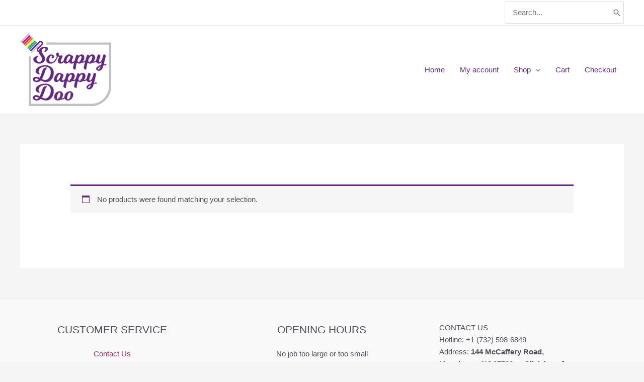

--- FILE ---
content_type: text/css
request_url: https://scrappydappydoo.com/wp-content/plugins/woo-category-slider-by-pluginever/assets/vendor/owlcarousel/assets/owl.theme.default.css?ver=4.3.7
body_size: 181
content:
/**
 * Owl Carousel v2.3.4
 * Copyright 2013-2018 David Deutsch
 * Licensed under: SEE LICENSE IN https://github.com/OwlCarousel2/OwlCarousel2/blob/master/LICENSE
 */
/*
 * 	Default theme - Owl Carousel CSS File
 */
.wc-category-slider .owl-nav {
  margin-top: 10px;
  text-align: center;
  -webkit-tap-highlight-color: transparent; }
  .wc-category-slider .owl-nav [class*='owl-'] {
    color: #FFF;
    font-size: 14px;
    margin: 5px;
    padding: 4px 7px;
    background: #D6D6D6;
    display: inline-block;
    cursor: pointer;
    border-radius: 3px; }
    .wc-category-slider .owl-nav [class*='owl-']:hover {
      background: #869791;
      color: #FFF;
      text-decoration: none; }
  .wc-category-slider .owl-nav .disabled {
    opacity: 0.5;
    cursor: default; }

.wc-category-slider .owl-nav.disabled + .owl-dots {
  margin-top: 10px; }

.wc-category-slider .owl-dots {
  text-align: center;
  -webkit-tap-highlight-color: transparent; }
  .wc-category-slider .owl-dots .owl-dot {
    display: inline-block;
    zoom: 1;
    *display: inline; }
    .wc-category-slider .owl-dots .owl-dot span {
      width: 10px;
      height: 10px;
      margin: 5px 7px;
      background: #D6D6D6;
      display: block;
      -webkit-backface-visibility: visible;
      transition: opacity 200ms ease;
      border-radius: 30px; }
    .wc-category-slider .owl-dots .owl-dot.active span, .wc-category-slider .owl-dots .owl-dot:hover span {
      background: #869791; }
